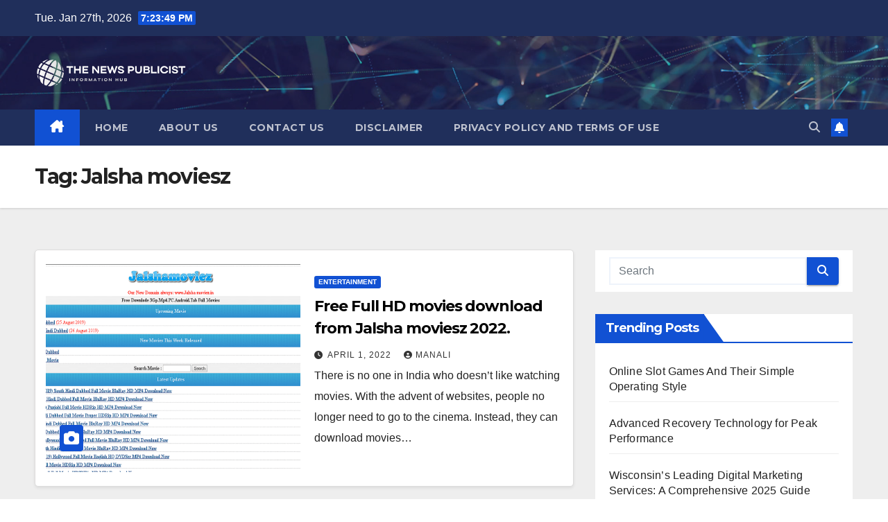

--- FILE ---
content_type: text/html; charset=UTF-8
request_url: https://thenewspublicist.com/tag/jalsha-moviesz/
body_size: 15995
content:
<!DOCTYPE html>
<html lang="en-US">
<head>
<meta charset="UTF-8">
<meta name="viewport" content="width=device-width, initial-scale=1">
<link rel="profile" href="http://gmpg.org/xfn/11">
<meta name='robots' content='index, follow, max-image-preview:large, max-snippet:-1, max-video-preview:-1' />
	<style>img:is([sizes="auto" i], [sizes^="auto," i]) { contain-intrinsic-size: 3000px 1500px }</style>
	
	<!-- This site is optimized with the Yoast SEO plugin v25.4 - https://yoast.com/wordpress/plugins/seo/ -->
	<title>Jalsha moviesz Archives - The News Publicist</title>
	<link rel="canonical" href="https://thenewspublicist.com/tag/jalsha-moviesz/" />
	<meta property="og:locale" content="en_US" />
	<meta property="og:type" content="article" />
	<meta property="og:title" content="Jalsha moviesz Archives - The News Publicist" />
	<meta property="og:url" content="https://thenewspublicist.com/tag/jalsha-moviesz/" />
	<meta property="og:site_name" content="The News Publicist" />
	<meta name="twitter:card" content="summary_large_image" />
	<script type="application/ld+json" class="yoast-schema-graph">{"@context":"https://schema.org","@graph":[{"@type":"CollectionPage","@id":"https://thenewspublicist.com/tag/jalsha-moviesz/","url":"https://thenewspublicist.com/tag/jalsha-moviesz/","name":"Jalsha moviesz Archives - The News Publicist","isPartOf":{"@id":"https://thenewspublicist.com/#website"},"primaryImageOfPage":{"@id":"https://thenewspublicist.com/tag/jalsha-moviesz/#primaryimage"},"image":{"@id":"https://thenewspublicist.com/tag/jalsha-moviesz/#primaryimage"},"thumbnailUrl":"https://thenewspublicist.com/wp-content/uploads/2022/04/Jalsha-moviesz.png","breadcrumb":{"@id":"https://thenewspublicist.com/tag/jalsha-moviesz/#breadcrumb"},"inLanguage":"en-US"},{"@type":"ImageObject","inLanguage":"en-US","@id":"https://thenewspublicist.com/tag/jalsha-moviesz/#primaryimage","url":"https://thenewspublicist.com/wp-content/uploads/2022/04/Jalsha-moviesz.png","contentUrl":"https://thenewspublicist.com/wp-content/uploads/2022/04/Jalsha-moviesz.png","width":1024,"height":576},{"@type":"BreadcrumbList","@id":"https://thenewspublicist.com/tag/jalsha-moviesz/#breadcrumb","itemListElement":[{"@type":"ListItem","position":1,"name":"Home","item":"https://thenewspublicist.com/"},{"@type":"ListItem","position":2,"name":"Jalsha moviesz"}]},{"@type":"WebSite","@id":"https://thenewspublicist.com/#website","url":"https://thenewspublicist.com/","name":"The News Publicist","description":"Information Hub","publisher":{"@id":"https://thenewspublicist.com/#organization"},"potentialAction":[{"@type":"SearchAction","target":{"@type":"EntryPoint","urlTemplate":"https://thenewspublicist.com/?s={search_term_string}"},"query-input":{"@type":"PropertyValueSpecification","valueRequired":true,"valueName":"search_term_string"}}],"inLanguage":"en-US"},{"@type":"Organization","@id":"https://thenewspublicist.com/#organization","name":"The News Publicist","url":"https://thenewspublicist.com/","logo":{"@type":"ImageObject","inLanguage":"en-US","@id":"https://thenewspublicist.com/#/schema/logo/image/","url":"https://thenewspublicist.com/wp-content/uploads/2022/01/cropped-The-News-Publicist-Logo-1.png","contentUrl":"https://thenewspublicist.com/wp-content/uploads/2022/01/cropped-The-News-Publicist-Logo-1.png","width":400,"height":100,"caption":"The News Publicist"},"image":{"@id":"https://thenewspublicist.com/#/schema/logo/image/"}}]}</script>
	<!-- / Yoast SEO plugin. -->


<link rel='dns-prefetch' href='//fonts.googleapis.com' />
<link rel="alternate" type="application/rss+xml" title="The News Publicist &raquo; Feed" href="https://thenewspublicist.com/feed/" />
<link rel="alternate" type="application/rss+xml" title="The News Publicist &raquo; Comments Feed" href="https://thenewspublicist.com/comments/feed/" />
<link rel="alternate" type="application/rss+xml" title="The News Publicist &raquo; Jalsha moviesz Tag Feed" href="https://thenewspublicist.com/tag/jalsha-moviesz/feed/" />
<script>
window._wpemojiSettings = {"baseUrl":"https:\/\/s.w.org\/images\/core\/emoji\/16.0.1\/72x72\/","ext":".png","svgUrl":"https:\/\/s.w.org\/images\/core\/emoji\/16.0.1\/svg\/","svgExt":".svg","source":{"concatemoji":"https:\/\/thenewspublicist.com\/wp-includes\/js\/wp-emoji-release.min.js?ver=6.8.3"}};
/*! This file is auto-generated */
!function(s,n){var o,i,e;function c(e){try{var t={supportTests:e,timestamp:(new Date).valueOf()};sessionStorage.setItem(o,JSON.stringify(t))}catch(e){}}function p(e,t,n){e.clearRect(0,0,e.canvas.width,e.canvas.height),e.fillText(t,0,0);var t=new Uint32Array(e.getImageData(0,0,e.canvas.width,e.canvas.height).data),a=(e.clearRect(0,0,e.canvas.width,e.canvas.height),e.fillText(n,0,0),new Uint32Array(e.getImageData(0,0,e.canvas.width,e.canvas.height).data));return t.every(function(e,t){return e===a[t]})}function u(e,t){e.clearRect(0,0,e.canvas.width,e.canvas.height),e.fillText(t,0,0);for(var n=e.getImageData(16,16,1,1),a=0;a<n.data.length;a++)if(0!==n.data[a])return!1;return!0}function f(e,t,n,a){switch(t){case"flag":return n(e,"\ud83c\udff3\ufe0f\u200d\u26a7\ufe0f","\ud83c\udff3\ufe0f\u200b\u26a7\ufe0f")?!1:!n(e,"\ud83c\udde8\ud83c\uddf6","\ud83c\udde8\u200b\ud83c\uddf6")&&!n(e,"\ud83c\udff4\udb40\udc67\udb40\udc62\udb40\udc65\udb40\udc6e\udb40\udc67\udb40\udc7f","\ud83c\udff4\u200b\udb40\udc67\u200b\udb40\udc62\u200b\udb40\udc65\u200b\udb40\udc6e\u200b\udb40\udc67\u200b\udb40\udc7f");case"emoji":return!a(e,"\ud83e\udedf")}return!1}function g(e,t,n,a){var r="undefined"!=typeof WorkerGlobalScope&&self instanceof WorkerGlobalScope?new OffscreenCanvas(300,150):s.createElement("canvas"),o=r.getContext("2d",{willReadFrequently:!0}),i=(o.textBaseline="top",o.font="600 32px Arial",{});return e.forEach(function(e){i[e]=t(o,e,n,a)}),i}function t(e){var t=s.createElement("script");t.src=e,t.defer=!0,s.head.appendChild(t)}"undefined"!=typeof Promise&&(o="wpEmojiSettingsSupports",i=["flag","emoji"],n.supports={everything:!0,everythingExceptFlag:!0},e=new Promise(function(e){s.addEventListener("DOMContentLoaded",e,{once:!0})}),new Promise(function(t){var n=function(){try{var e=JSON.parse(sessionStorage.getItem(o));if("object"==typeof e&&"number"==typeof e.timestamp&&(new Date).valueOf()<e.timestamp+604800&&"object"==typeof e.supportTests)return e.supportTests}catch(e){}return null}();if(!n){if("undefined"!=typeof Worker&&"undefined"!=typeof OffscreenCanvas&&"undefined"!=typeof URL&&URL.createObjectURL&&"undefined"!=typeof Blob)try{var e="postMessage("+g.toString()+"("+[JSON.stringify(i),f.toString(),p.toString(),u.toString()].join(",")+"));",a=new Blob([e],{type:"text/javascript"}),r=new Worker(URL.createObjectURL(a),{name:"wpTestEmojiSupports"});return void(r.onmessage=function(e){c(n=e.data),r.terminate(),t(n)})}catch(e){}c(n=g(i,f,p,u))}t(n)}).then(function(e){for(var t in e)n.supports[t]=e[t],n.supports.everything=n.supports.everything&&n.supports[t],"flag"!==t&&(n.supports.everythingExceptFlag=n.supports.everythingExceptFlag&&n.supports[t]);n.supports.everythingExceptFlag=n.supports.everythingExceptFlag&&!n.supports.flag,n.DOMReady=!1,n.readyCallback=function(){n.DOMReady=!0}}).then(function(){return e}).then(function(){var e;n.supports.everything||(n.readyCallback(),(e=n.source||{}).concatemoji?t(e.concatemoji):e.wpemoji&&e.twemoji&&(t(e.twemoji),t(e.wpemoji)))}))}((window,document),window._wpemojiSettings);
</script>
<style id='wp-emoji-styles-inline-css'>

	img.wp-smiley, img.emoji {
		display: inline !important;
		border: none !important;
		box-shadow: none !important;
		height: 1em !important;
		width: 1em !important;
		margin: 0 0.07em !important;
		vertical-align: -0.1em !important;
		background: none !important;
		padding: 0 !important;
	}
</style>
<link rel='stylesheet' id='wp-block-library-css' href='https://thenewspublicist.com/wp-includes/css/dist/block-library/style.min.css?ver=6.8.3' media='all' />
<style id='wp-block-library-theme-inline-css'>
.wp-block-audio :where(figcaption){color:#555;font-size:13px;text-align:center}.is-dark-theme .wp-block-audio :where(figcaption){color:#ffffffa6}.wp-block-audio{margin:0 0 1em}.wp-block-code{border:1px solid #ccc;border-radius:4px;font-family:Menlo,Consolas,monaco,monospace;padding:.8em 1em}.wp-block-embed :where(figcaption){color:#555;font-size:13px;text-align:center}.is-dark-theme .wp-block-embed :where(figcaption){color:#ffffffa6}.wp-block-embed{margin:0 0 1em}.blocks-gallery-caption{color:#555;font-size:13px;text-align:center}.is-dark-theme .blocks-gallery-caption{color:#ffffffa6}:root :where(.wp-block-image figcaption){color:#555;font-size:13px;text-align:center}.is-dark-theme :root :where(.wp-block-image figcaption){color:#ffffffa6}.wp-block-image{margin:0 0 1em}.wp-block-pullquote{border-bottom:4px solid;border-top:4px solid;color:currentColor;margin-bottom:1.75em}.wp-block-pullquote cite,.wp-block-pullquote footer,.wp-block-pullquote__citation{color:currentColor;font-size:.8125em;font-style:normal;text-transform:uppercase}.wp-block-quote{border-left:.25em solid;margin:0 0 1.75em;padding-left:1em}.wp-block-quote cite,.wp-block-quote footer{color:currentColor;font-size:.8125em;font-style:normal;position:relative}.wp-block-quote:where(.has-text-align-right){border-left:none;border-right:.25em solid;padding-left:0;padding-right:1em}.wp-block-quote:where(.has-text-align-center){border:none;padding-left:0}.wp-block-quote.is-large,.wp-block-quote.is-style-large,.wp-block-quote:where(.is-style-plain){border:none}.wp-block-search .wp-block-search__label{font-weight:700}.wp-block-search__button{border:1px solid #ccc;padding:.375em .625em}:where(.wp-block-group.has-background){padding:1.25em 2.375em}.wp-block-separator.has-css-opacity{opacity:.4}.wp-block-separator{border:none;border-bottom:2px solid;margin-left:auto;margin-right:auto}.wp-block-separator.has-alpha-channel-opacity{opacity:1}.wp-block-separator:not(.is-style-wide):not(.is-style-dots){width:100px}.wp-block-separator.has-background:not(.is-style-dots){border-bottom:none;height:1px}.wp-block-separator.has-background:not(.is-style-wide):not(.is-style-dots){height:2px}.wp-block-table{margin:0 0 1em}.wp-block-table td,.wp-block-table th{word-break:normal}.wp-block-table :where(figcaption){color:#555;font-size:13px;text-align:center}.is-dark-theme .wp-block-table :where(figcaption){color:#ffffffa6}.wp-block-video :where(figcaption){color:#555;font-size:13px;text-align:center}.is-dark-theme .wp-block-video :where(figcaption){color:#ffffffa6}.wp-block-video{margin:0 0 1em}:root :where(.wp-block-template-part.has-background){margin-bottom:0;margin-top:0;padding:1.25em 2.375em}
</style>
<style id='classic-theme-styles-inline-css'>
/*! This file is auto-generated */
.wp-block-button__link{color:#fff;background-color:#32373c;border-radius:9999px;box-shadow:none;text-decoration:none;padding:calc(.667em + 2px) calc(1.333em + 2px);font-size:1.125em}.wp-block-file__button{background:#32373c;color:#fff;text-decoration:none}
</style>
<style id='global-styles-inline-css'>
:root{--wp--preset--aspect-ratio--square: 1;--wp--preset--aspect-ratio--4-3: 4/3;--wp--preset--aspect-ratio--3-4: 3/4;--wp--preset--aspect-ratio--3-2: 3/2;--wp--preset--aspect-ratio--2-3: 2/3;--wp--preset--aspect-ratio--16-9: 16/9;--wp--preset--aspect-ratio--9-16: 9/16;--wp--preset--color--black: #000000;--wp--preset--color--cyan-bluish-gray: #abb8c3;--wp--preset--color--white: #ffffff;--wp--preset--color--pale-pink: #f78da7;--wp--preset--color--vivid-red: #cf2e2e;--wp--preset--color--luminous-vivid-orange: #ff6900;--wp--preset--color--luminous-vivid-amber: #fcb900;--wp--preset--color--light-green-cyan: #7bdcb5;--wp--preset--color--vivid-green-cyan: #00d084;--wp--preset--color--pale-cyan-blue: #8ed1fc;--wp--preset--color--vivid-cyan-blue: #0693e3;--wp--preset--color--vivid-purple: #9b51e0;--wp--preset--gradient--vivid-cyan-blue-to-vivid-purple: linear-gradient(135deg,rgba(6,147,227,1) 0%,rgb(155,81,224) 100%);--wp--preset--gradient--light-green-cyan-to-vivid-green-cyan: linear-gradient(135deg,rgb(122,220,180) 0%,rgb(0,208,130) 100%);--wp--preset--gradient--luminous-vivid-amber-to-luminous-vivid-orange: linear-gradient(135deg,rgba(252,185,0,1) 0%,rgba(255,105,0,1) 100%);--wp--preset--gradient--luminous-vivid-orange-to-vivid-red: linear-gradient(135deg,rgba(255,105,0,1) 0%,rgb(207,46,46) 100%);--wp--preset--gradient--very-light-gray-to-cyan-bluish-gray: linear-gradient(135deg,rgb(238,238,238) 0%,rgb(169,184,195) 100%);--wp--preset--gradient--cool-to-warm-spectrum: linear-gradient(135deg,rgb(74,234,220) 0%,rgb(151,120,209) 20%,rgb(207,42,186) 40%,rgb(238,44,130) 60%,rgb(251,105,98) 80%,rgb(254,248,76) 100%);--wp--preset--gradient--blush-light-purple: linear-gradient(135deg,rgb(255,206,236) 0%,rgb(152,150,240) 100%);--wp--preset--gradient--blush-bordeaux: linear-gradient(135deg,rgb(254,205,165) 0%,rgb(254,45,45) 50%,rgb(107,0,62) 100%);--wp--preset--gradient--luminous-dusk: linear-gradient(135deg,rgb(255,203,112) 0%,rgb(199,81,192) 50%,rgb(65,88,208) 100%);--wp--preset--gradient--pale-ocean: linear-gradient(135deg,rgb(255,245,203) 0%,rgb(182,227,212) 50%,rgb(51,167,181) 100%);--wp--preset--gradient--electric-grass: linear-gradient(135deg,rgb(202,248,128) 0%,rgb(113,206,126) 100%);--wp--preset--gradient--midnight: linear-gradient(135deg,rgb(2,3,129) 0%,rgb(40,116,252) 100%);--wp--preset--font-size--small: 13px;--wp--preset--font-size--medium: 20px;--wp--preset--font-size--large: 36px;--wp--preset--font-size--x-large: 42px;--wp--preset--spacing--20: 0.44rem;--wp--preset--spacing--30: 0.67rem;--wp--preset--spacing--40: 1rem;--wp--preset--spacing--50: 1.5rem;--wp--preset--spacing--60: 2.25rem;--wp--preset--spacing--70: 3.38rem;--wp--preset--spacing--80: 5.06rem;--wp--preset--shadow--natural: 6px 6px 9px rgba(0, 0, 0, 0.2);--wp--preset--shadow--deep: 12px 12px 50px rgba(0, 0, 0, 0.4);--wp--preset--shadow--sharp: 6px 6px 0px rgba(0, 0, 0, 0.2);--wp--preset--shadow--outlined: 6px 6px 0px -3px rgba(255, 255, 255, 1), 6px 6px rgba(0, 0, 0, 1);--wp--preset--shadow--crisp: 6px 6px 0px rgba(0, 0, 0, 1);}:where(.is-layout-flex){gap: 0.5em;}:where(.is-layout-grid){gap: 0.5em;}body .is-layout-flex{display: flex;}.is-layout-flex{flex-wrap: wrap;align-items: center;}.is-layout-flex > :is(*, div){margin: 0;}body .is-layout-grid{display: grid;}.is-layout-grid > :is(*, div){margin: 0;}:where(.wp-block-columns.is-layout-flex){gap: 2em;}:where(.wp-block-columns.is-layout-grid){gap: 2em;}:where(.wp-block-post-template.is-layout-flex){gap: 1.25em;}:where(.wp-block-post-template.is-layout-grid){gap: 1.25em;}.has-black-color{color: var(--wp--preset--color--black) !important;}.has-cyan-bluish-gray-color{color: var(--wp--preset--color--cyan-bluish-gray) !important;}.has-white-color{color: var(--wp--preset--color--white) !important;}.has-pale-pink-color{color: var(--wp--preset--color--pale-pink) !important;}.has-vivid-red-color{color: var(--wp--preset--color--vivid-red) !important;}.has-luminous-vivid-orange-color{color: var(--wp--preset--color--luminous-vivid-orange) !important;}.has-luminous-vivid-amber-color{color: var(--wp--preset--color--luminous-vivid-amber) !important;}.has-light-green-cyan-color{color: var(--wp--preset--color--light-green-cyan) !important;}.has-vivid-green-cyan-color{color: var(--wp--preset--color--vivid-green-cyan) !important;}.has-pale-cyan-blue-color{color: var(--wp--preset--color--pale-cyan-blue) !important;}.has-vivid-cyan-blue-color{color: var(--wp--preset--color--vivid-cyan-blue) !important;}.has-vivid-purple-color{color: var(--wp--preset--color--vivid-purple) !important;}.has-black-background-color{background-color: var(--wp--preset--color--black) !important;}.has-cyan-bluish-gray-background-color{background-color: var(--wp--preset--color--cyan-bluish-gray) !important;}.has-white-background-color{background-color: var(--wp--preset--color--white) !important;}.has-pale-pink-background-color{background-color: var(--wp--preset--color--pale-pink) !important;}.has-vivid-red-background-color{background-color: var(--wp--preset--color--vivid-red) !important;}.has-luminous-vivid-orange-background-color{background-color: var(--wp--preset--color--luminous-vivid-orange) !important;}.has-luminous-vivid-amber-background-color{background-color: var(--wp--preset--color--luminous-vivid-amber) !important;}.has-light-green-cyan-background-color{background-color: var(--wp--preset--color--light-green-cyan) !important;}.has-vivid-green-cyan-background-color{background-color: var(--wp--preset--color--vivid-green-cyan) !important;}.has-pale-cyan-blue-background-color{background-color: var(--wp--preset--color--pale-cyan-blue) !important;}.has-vivid-cyan-blue-background-color{background-color: var(--wp--preset--color--vivid-cyan-blue) !important;}.has-vivid-purple-background-color{background-color: var(--wp--preset--color--vivid-purple) !important;}.has-black-border-color{border-color: var(--wp--preset--color--black) !important;}.has-cyan-bluish-gray-border-color{border-color: var(--wp--preset--color--cyan-bluish-gray) !important;}.has-white-border-color{border-color: var(--wp--preset--color--white) !important;}.has-pale-pink-border-color{border-color: var(--wp--preset--color--pale-pink) !important;}.has-vivid-red-border-color{border-color: var(--wp--preset--color--vivid-red) !important;}.has-luminous-vivid-orange-border-color{border-color: var(--wp--preset--color--luminous-vivid-orange) !important;}.has-luminous-vivid-amber-border-color{border-color: var(--wp--preset--color--luminous-vivid-amber) !important;}.has-light-green-cyan-border-color{border-color: var(--wp--preset--color--light-green-cyan) !important;}.has-vivid-green-cyan-border-color{border-color: var(--wp--preset--color--vivid-green-cyan) !important;}.has-pale-cyan-blue-border-color{border-color: var(--wp--preset--color--pale-cyan-blue) !important;}.has-vivid-cyan-blue-border-color{border-color: var(--wp--preset--color--vivid-cyan-blue) !important;}.has-vivid-purple-border-color{border-color: var(--wp--preset--color--vivid-purple) !important;}.has-vivid-cyan-blue-to-vivid-purple-gradient-background{background: var(--wp--preset--gradient--vivid-cyan-blue-to-vivid-purple) !important;}.has-light-green-cyan-to-vivid-green-cyan-gradient-background{background: var(--wp--preset--gradient--light-green-cyan-to-vivid-green-cyan) !important;}.has-luminous-vivid-amber-to-luminous-vivid-orange-gradient-background{background: var(--wp--preset--gradient--luminous-vivid-amber-to-luminous-vivid-orange) !important;}.has-luminous-vivid-orange-to-vivid-red-gradient-background{background: var(--wp--preset--gradient--luminous-vivid-orange-to-vivid-red) !important;}.has-very-light-gray-to-cyan-bluish-gray-gradient-background{background: var(--wp--preset--gradient--very-light-gray-to-cyan-bluish-gray) !important;}.has-cool-to-warm-spectrum-gradient-background{background: var(--wp--preset--gradient--cool-to-warm-spectrum) !important;}.has-blush-light-purple-gradient-background{background: var(--wp--preset--gradient--blush-light-purple) !important;}.has-blush-bordeaux-gradient-background{background: var(--wp--preset--gradient--blush-bordeaux) !important;}.has-luminous-dusk-gradient-background{background: var(--wp--preset--gradient--luminous-dusk) !important;}.has-pale-ocean-gradient-background{background: var(--wp--preset--gradient--pale-ocean) !important;}.has-electric-grass-gradient-background{background: var(--wp--preset--gradient--electric-grass) !important;}.has-midnight-gradient-background{background: var(--wp--preset--gradient--midnight) !important;}.has-small-font-size{font-size: var(--wp--preset--font-size--small) !important;}.has-medium-font-size{font-size: var(--wp--preset--font-size--medium) !important;}.has-large-font-size{font-size: var(--wp--preset--font-size--large) !important;}.has-x-large-font-size{font-size: var(--wp--preset--font-size--x-large) !important;}
:where(.wp-block-post-template.is-layout-flex){gap: 1.25em;}:where(.wp-block-post-template.is-layout-grid){gap: 1.25em;}
:where(.wp-block-columns.is-layout-flex){gap: 2em;}:where(.wp-block-columns.is-layout-grid){gap: 2em;}
:root :where(.wp-block-pullquote){font-size: 1.5em;line-height: 1.6;}
</style>
<link rel='stylesheet' id='ez-toc-css' href='https://thenewspublicist.com/wp-content/plugins/easy-table-of-contents/assets/css/screen.min.css?ver=2.0.75' media='all' />
<style id='ez-toc-inline-css'>
div#ez-toc-container .ez-toc-title {font-size: 120%;}div#ez-toc-container .ez-toc-title {font-weight: 500;}div#ez-toc-container ul li , div#ez-toc-container ul li a {font-size: 95%;}div#ez-toc-container ul li , div#ez-toc-container ul li a {font-weight: 500;}div#ez-toc-container nav ul ul li {font-size: 90%;}
.ez-toc-container-direction {direction: ltr;}.ez-toc-counter ul{counter-reset: item ;}.ez-toc-counter nav ul li a::before {content: counters(item, '.', decimal) '. ';display: inline-block;counter-increment: item;flex-grow: 0;flex-shrink: 0;margin-right: .2em; float: left; }.ez-toc-widget-direction {direction: ltr;}.ez-toc-widget-container ul{counter-reset: item ;}.ez-toc-widget-container nav ul li a::before {content: counters(item, '.', decimal) '. ';display: inline-block;counter-increment: item;flex-grow: 0;flex-shrink: 0;margin-right: .2em; float: left; }
</style>
<link rel='stylesheet' id='newsup-fonts-css' href='//fonts.googleapis.com/css?family=Montserrat%3A400%2C500%2C700%2C800%7CWork%2BSans%3A300%2C400%2C500%2C600%2C700%2C800%2C900%26display%3Dswap&#038;subset=latin%2Clatin-ext' media='all' />
<link rel='stylesheet' id='bootstrap-css' href='https://thenewspublicist.com/wp-content/themes/newsup/css/bootstrap.css?ver=6.8.3' media='all' />
<link rel='stylesheet' id='newsup-style-css' href='https://thenewspublicist.com/wp-content/themes/newsup/style.css?ver=6.8.3' media='all' />
<link rel='stylesheet' id='newsup-default-css' href='https://thenewspublicist.com/wp-content/themes/newsup/css/colors/default.css?ver=6.8.3' media='all' />
<link rel='stylesheet' id='font-awesome-5-all-css' href='https://thenewspublicist.com/wp-content/themes/newsup/css/font-awesome/css/all.min.css?ver=6.8.3' media='all' />
<link rel='stylesheet' id='font-awesome-4-shim-css' href='https://thenewspublicist.com/wp-content/themes/newsup/css/font-awesome/css/v4-shims.min.css?ver=6.8.3' media='all' />
<link rel='stylesheet' id='owl-carousel-css' href='https://thenewspublicist.com/wp-content/themes/newsup/css/owl.carousel.css?ver=6.8.3' media='all' />
<link rel='stylesheet' id='smartmenus-css' href='https://thenewspublicist.com/wp-content/themes/newsup/css/jquery.smartmenus.bootstrap.css?ver=6.8.3' media='all' />
<link rel='stylesheet' id='newsup-custom-css-css' href='https://thenewspublicist.com/wp-content/themes/newsup/inc/ansar/customize/css/customizer.css?ver=1.0' media='all' />
<script src="https://thenewspublicist.com/wp-includes/js/jquery/jquery.min.js?ver=3.7.1" id="jquery-core-js"></script>
<script src="https://thenewspublicist.com/wp-includes/js/jquery/jquery-migrate.min.js?ver=3.4.1" id="jquery-migrate-js"></script>
<script src="https://thenewspublicist.com/wp-content/themes/newsup/js/navigation.js?ver=6.8.3" id="newsup-navigation-js"></script>
<script src="https://thenewspublicist.com/wp-content/themes/newsup/js/bootstrap.js?ver=6.8.3" id="bootstrap-js"></script>
<script src="https://thenewspublicist.com/wp-content/themes/newsup/js/owl.carousel.min.js?ver=6.8.3" id="owl-carousel-min-js"></script>
<script src="https://thenewspublicist.com/wp-content/themes/newsup/js/jquery.smartmenus.js?ver=6.8.3" id="smartmenus-js-js"></script>
<script src="https://thenewspublicist.com/wp-content/themes/newsup/js/jquery.smartmenus.bootstrap.js?ver=6.8.3" id="bootstrap-smartmenus-js-js"></script>
<script src="https://thenewspublicist.com/wp-content/themes/newsup/js/jquery.marquee.js?ver=6.8.3" id="newsup-marquee-js-js"></script>
<script src="https://thenewspublicist.com/wp-content/themes/newsup/js/main.js?ver=6.8.3" id="newsup-main-js-js"></script>
<link rel="https://api.w.org/" href="https://thenewspublicist.com/wp-json/" /><link rel="alternate" title="JSON" type="application/json" href="https://thenewspublicist.com/wp-json/wp/v2/tags/641" /><link rel="EditURI" type="application/rsd+xml" title="RSD" href="https://thenewspublicist.com/xmlrpc.php?rsd" />
<meta name="generator" content="WordPress 6.8.3" />
 
<style type="text/css" id="custom-background-css">
    .wrapper { background-color: #eee; }
</style>
    <style type="text/css">
            .site-title,
        .site-description {
            position: absolute;
            clip: rect(1px, 1px, 1px, 1px);
        }
        </style>
    <link rel="icon" href="https://thenewspublicist.com/wp-content/uploads/2021/07/cropped-TheNewsPublicist-32x32.png" sizes="32x32" />
<link rel="icon" href="https://thenewspublicist.com/wp-content/uploads/2021/07/cropped-TheNewsPublicist-192x192.png" sizes="192x192" />
<link rel="apple-touch-icon" href="https://thenewspublicist.com/wp-content/uploads/2021/07/cropped-TheNewsPublicist-180x180.png" />
<meta name="msapplication-TileImage" content="https://thenewspublicist.com/wp-content/uploads/2021/07/cropped-TheNewsPublicist-270x270.png" />
		<style id="wp-custom-css">
			.mg-footer-copyright
{
display:none !important;
}


.ui-card {                           	box-shadow: 0 4px 8px 0 rgba(0,0,0,0.2) !important;         	transition: 0.3s !important;
	width: 100% !important;
	padding:20px;
	margin:10px 0px 10px 0px;
	border-width:2px;
	border-style:solid;
}

.ui-card a{
	background-color:#282c5c;
	color:white;
	padding:10px 30px 10px 30px;
	border-radius:30px;
}

.ui-card:hover {
	box-shadow: 0 8px 16px 0 rgba(0,0,0,0.2) !important;   
}
		</style>
		</head>
<body class="archive tag tag-jalsha-moviesz tag-641 wp-custom-logo wp-embed-responsive wp-theme-newsup hfeed ta-hide-date-author-in-list" >
<div id="page" class="site">
<a class="skip-link screen-reader-text" href="#content">
Skip to content</a>
  <div class="wrapper" id="custom-background-css">
    <header class="mg-headwidget">
      <!--==================== TOP BAR ====================-->
      <div class="mg-head-detail hidden-xs">
    <div class="container-fluid">
        <div class="row align-items-center">
            <div class="col-md-6 col-xs-12">
                <ul class="info-left">
                                <li>Tue. Jan 27th, 2026                 <span  id="time" class="time"></span>
                        </li>
                        </ul>
            </div>
            <div class="col-md-6 col-xs-12">
                <ul class="mg-social info-right">
                                    </ul>
            </div>
        </div>
    </div>
</div>
      <div class="clearfix"></div>

      
      <div class="mg-nav-widget-area-back" style='background-image: url("https://thenewspublicist.com/wp-content/themes/newsup/images/head-back.jpg" );'>
                <div class="overlay">
          <div class="inner"  style="background-color:rgba(32,47,91,0.4);" > 
              <div class="container-fluid">
                  <div class="mg-nav-widget-area">
                    <div class="row align-items-center">
                      <div class="col-md-3 text-center-xs">
                        <div class="navbar-header">
                          <div class="site-logo">
                            <a href="https://thenewspublicist.com/" class="navbar-brand" rel="home"><img width="400" height="100" src="https://thenewspublicist.com/wp-content/uploads/2022/01/cropped-The-News-Publicist-Logo-1.png" class="custom-logo" alt="The News Publicist" decoding="async" srcset="https://thenewspublicist.com/wp-content/uploads/2022/01/cropped-The-News-Publicist-Logo-1.png 400w, https://thenewspublicist.com/wp-content/uploads/2022/01/cropped-The-News-Publicist-Logo-1-300x75.png 300w" sizes="(max-width: 400px) 100vw, 400px" /></a>                          </div>
                          <div class="site-branding-text d-none">
                                                            <p class="site-title"> <a href="https://thenewspublicist.com/" rel="home">The News Publicist</a></p>
                                                            <p class="site-description">Information Hub</p>
                          </div>    
                        </div>
                      </div>
                                          </div>
                  </div>
              </div>
          </div>
        </div>
      </div>
    <div class="mg-menu-full">
      <nav class="navbar navbar-expand-lg navbar-wp">
        <div class="container-fluid">
          <!-- Right nav -->
          <div class="m-header align-items-center">
                            <a class="mobilehomebtn" href="https://thenewspublicist.com"><span class="fa-solid fa-house-chimney"></span></a>
              <!-- navbar-toggle -->
              <button class="navbar-toggler mx-auto" type="button" data-toggle="collapse" data-target="#navbar-wp" aria-controls="navbarSupportedContent" aria-expanded="false" aria-label="Toggle navigation">
                <span class="burger">
                  <span class="burger-line"></span>
                  <span class="burger-line"></span>
                  <span class="burger-line"></span>
                </span>
              </button>
              <!-- /navbar-toggle -->
                          <div class="dropdown show mg-search-box pr-2">
                <a class="dropdown-toggle msearch ml-auto" href="#" role="button" id="dropdownMenuLink" data-toggle="dropdown" aria-haspopup="true" aria-expanded="false">
                <i class="fas fa-search"></i>
                </a> 
                <div class="dropdown-menu searchinner" aria-labelledby="dropdownMenuLink">
                    <form role="search" method="get" id="searchform" action="https://thenewspublicist.com/">
  <div class="input-group">
    <input type="search" class="form-control" placeholder="Search" value="" name="s" />
    <span class="input-group-btn btn-default">
    <button type="submit" class="btn"> <i class="fas fa-search"></i> </button>
    </span> </div>
</form>                </div>
            </div>
                  <a href="#" target="_blank" class="btn-bell btn-theme mx-2"><i class="fa fa-bell"></i></a>
                      
          </div>
          <!-- /Right nav --> 
          <div class="collapse navbar-collapse" id="navbar-wp">
            <div class="d-md-block">
              <ul id="menu-main-menu" class="nav navbar-nav mr-auto "><li class="active home"><a class="homebtn" href="https://thenewspublicist.com"><span class='fa-solid fa-house-chimney'></span></a></li><li id="menu-item-344" class="menu-item menu-item-type-custom menu-item-object-custom menu-item-home menu-item-344"><a class="nav-link" title="Home" href="http://thenewspublicist.com">Home</a></li>
<li id="menu-item-345" class="menu-item menu-item-type-post_type menu-item-object-page menu-item-345"><a class="nav-link" title="About Us" href="https://thenewspublicist.com/about-us/">About Us</a></li>
<li id="menu-item-346" class="menu-item menu-item-type-post_type menu-item-object-page menu-item-346"><a class="nav-link" title="Contact Us" href="https://thenewspublicist.com/contact-us/">Contact Us</a></li>
<li id="menu-item-347" class="menu-item menu-item-type-post_type menu-item-object-page menu-item-347"><a class="nav-link" title="Disclaimer" href="https://thenewspublicist.com/disclaimer/">Disclaimer</a></li>
<li id="menu-item-348" class="menu-item menu-item-type-post_type menu-item-object-page menu-item-348"><a class="nav-link" title="Privacy Policy and Terms of Use" href="https://thenewspublicist.com/privacy-policy-and-terms-of-use/">Privacy Policy and Terms of Use</a></li>
</ul>            </div>      
          </div>
          <!-- Right nav -->
          <div class="desk-header d-lg-flex pl-3 ml-auto my-2 my-lg-0 position-relative align-items-center">
                        <div class="dropdown show mg-search-box pr-2">
                <a class="dropdown-toggle msearch ml-auto" href="#" role="button" id="dropdownMenuLink" data-toggle="dropdown" aria-haspopup="true" aria-expanded="false">
                <i class="fas fa-search"></i>
                </a> 
                <div class="dropdown-menu searchinner" aria-labelledby="dropdownMenuLink">
                    <form role="search" method="get" id="searchform" action="https://thenewspublicist.com/">
  <div class="input-group">
    <input type="search" class="form-control" placeholder="Search" value="" name="s" />
    <span class="input-group-btn btn-default">
    <button type="submit" class="btn"> <i class="fas fa-search"></i> </button>
    </span> </div>
</form>                </div>
            </div>
                  <a href="#" target="_blank" class="btn-bell btn-theme mx-2"><i class="fa fa-bell"></i></a>
                  </div>
          <!-- /Right nav -->
      </div>
      </nav> <!-- /Navigation -->
    </div>
</header>
<div class="clearfix"></div> <!--==================== Newsup breadcrumb section ====================-->
<div class="mg-breadcrumb-section" style='background: url("https://thenewspublicist.com/wp-content/themes/newsup/images/head-back.jpg" ) repeat scroll center 0 #143745;'>
   <div class="overlay">       <div class="container-fluid">
        <div class="row">
          <div class="col-md-12 col-sm-12">
            <div class="mg-breadcrumb-title">
              <h1 class="title">Tag: <span>Jalsha moviesz</span></h1>            </div>
          </div>
        </div>
      </div>
   </div> </div>
<div class="clearfix"></div><!--container-->
    <div id="content" class="container-fluid archive-class">
        <!--row-->
            <div class="row">
                                    <div class="col-md-8">
                <!-- mg-posts-sec mg-posts-modul-6 -->
<div class="mg-posts-sec mg-posts-modul-6">
    <!-- mg-posts-sec-inner -->
    <div class="mg-posts-sec-inner">
                    <article id="post-4429" class="d-md-flex mg-posts-sec-post align-items-center post-4429 post type-post status-publish format-standard has-post-thumbnail hentry category-entertainment tag-jalsha-moviesz">
                        <div class="col-12 col-md-6">
            <div class="mg-post-thumb back-img md" style="background-image: url('https://thenewspublicist.com/wp-content/uploads/2022/04/Jalsha-moviesz.png');">
                <span class="post-form"><i class="fas fa-camera"></i></span>                <a class="link-div" href="https://thenewspublicist.com/jalshamoviesz/"></a>
            </div> 
        </div>
                        <div class="mg-sec-top-post py-3 col">
                    <div class="mg-blog-category"><a class="newsup-categories category-color-1" href="https://thenewspublicist.com/category/entertainment/" alt="View all posts in Entertainment"> 
                                 Entertainment
                             </a></div> 
                    <h4 class="entry-title title"><a href="https://thenewspublicist.com/jalshamoviesz/">Free Full HD movies download from Jalsha moviesz 2022.</a></h4>
                            <div class="mg-blog-meta"> 
                    <span class="mg-blog-date"><i class="fas fa-clock"></i>
            <a href="https://thenewspublicist.com/2022/04/">
                April 1, 2022            </a>
        </span>
            <a class="auth" href="https://thenewspublicist.com/author/editor-nmrpgmail-com/">
            <i class="fas fa-user-circle"></i>Manali        </a>
            </div> 
                        <div class="mg-content">
                        <p>There is no one in India who doesn&#8217;t like watching movies. With the advent of websites, people no longer need to go to the cinema. Instead, they can download movies&hellip;</p>
                    </div>
                </div>
            </article>
            
        <div class="col-md-12 text-center d-flex justify-content-center">
                                        
        </div>
            </div>
    <!-- // mg-posts-sec-inner -->
</div>
<!-- // mg-posts-sec block_6 -->             </div>
                            <aside class="col-md-4 sidebar-sticky">
                
<aside id="secondary" class="widget-area" role="complementary">
	<div id="sidebar-right" class="mg-sidebar">
		<div id="search-2" class="mg-widget widget_search"><form role="search" method="get" id="searchform" action="https://thenewspublicist.com/">
  <div class="input-group">
    <input type="search" class="form-control" placeholder="Search" value="" name="s" />
    <span class="input-group-btn btn-default">
    <button type="submit" class="btn"> <i class="fas fa-search"></i> </button>
    </span> </div>
</form></div>
		<div id="recent-posts-2" class="mg-widget widget_recent_entries">
		<div class="mg-wid-title"><h6 class="wtitle">Trending Posts</h6></div>
		<ul>
											<li>
					<a href="https://thenewspublicist.com/online-slot-games-and-their-simple-operating-style/">Online Slot Games And Their Simple Operating Style</a>
									</li>
											<li>
					<a href="https://thenewspublicist.com/advanced-recovery-technology-for-peak-performance/">Advanced Recovery Technology for Peak Performance</a>
									</li>
											<li>
					<a href="https://thenewspublicist.com/wisconsins-leading-digital-marketing-services-a-comprehensive-2025-guide/">Wisconsin&#8217;s Leading Digital Marketing Services: A Comprehensive 2025 Guide</a>
									</li>
											<li>
					<a href="https://thenewspublicist.com/from-stains-to-softness-how-professional-carpet-cleaning-revives-your-floors/">From Stains To Softness: How Professional Carpet Cleaning Revives Your Floors</a>
									</li>
											<li>
					<a href="https://thenewspublicist.com/discover-miamis-nightlife-gem-bellas-cabaret-in-hialeah/">Discover Miami’s Nightlife Gem: Bellas Cabaret in Hialeah</a>
									</li>
											<li>
					<a href="https://thenewspublicist.com/structuring-seo-optimized-content-blocks-in-headless-cms/">Structuring SEO-Optimized Content Blocks in Headless CMS</a>
									</li>
											<li>
					<a href="https://thenewspublicist.com/online-slot-features-explained-from-free-spins-to-bonus-rounds/">Online Slot Features Explained: From Free Spins to Bonus Rounds</a>
									</li>
											<li>
					<a href="https://thenewspublicist.com/how-the-ujjwala-scheme-became-a-case-study-for-gender-focused-public-policy/">How the Ujjwala Scheme Became a Case Study for Gender-Focused Public Policy</a>
									</li>
											<li>
					<a href="https://thenewspublicist.com/how-online-slot-gaming-has-expanded-beyond-traditional-casinos/">How Online Slot Gaming Has Expanded Beyond Traditional Casinos</a>
									</li>
											<li>
					<a href="https://thenewspublicist.com/how-free-spins-create-exciting-slot-game-experiences/">How Free Spins Create Exciting Slot Game Experiences</a>
									</li>
					</ul>

		</div><div id="categories-4" class="mg-widget widget_categories"><div class="mg-wid-title"><h6 class="wtitle">Categories</h6></div>
			<ul>
					<li class="cat-item cat-item-226"><a href="https://thenewspublicist.com/category/automotive/">Automotive</a> (44)
</li>
	<li class="cat-item cat-item-6"><a href="https://thenewspublicist.com/category/business/">Business</a> (444)
</li>
	<li class="cat-item cat-item-1459"><a href="https://thenewspublicist.com/category/career/">Career</a> (3)
</li>
	<li class="cat-item cat-item-320"><a href="https://thenewspublicist.com/category/casino/">Casino</a> (42)
</li>
	<li class="cat-item cat-item-198"><a href="https://thenewspublicist.com/category/cbd/">CBD</a> (64)
</li>
	<li class="cat-item cat-item-237"><a href="https://thenewspublicist.com/category/cleaning/">Cleaning</a> (7)
</li>
	<li class="cat-item cat-item-528"><a href="https://thenewspublicist.com/category/construction/">Construction</a> (8)
</li>
	<li class="cat-item cat-item-557"><a href="https://thenewspublicist.com/category/crypto/">Crypto</a> (27)
</li>
	<li class="cat-item cat-item-286"><a href="https://thenewspublicist.com/category/decor/">Decor</a> (11)
</li>
	<li class="cat-item cat-item-4"><a href="https://thenewspublicist.com/category/drugs/">Drugs</a> (1)
</li>
	<li class="cat-item cat-item-203"><a href="https://thenewspublicist.com/category/education/">Education</a> (71)
</li>
	<li class="cat-item cat-item-68"><a href="https://thenewspublicist.com/category/entertainment/">Entertainment</a> (96)
</li>
	<li class="cat-item cat-item-541"><a href="https://thenewspublicist.com/category/fashion/">Fashion</a> (21)
</li>
	<li class="cat-item cat-item-319"><a href="https://thenewspublicist.com/category/finance/">Finance</a> (51)
</li>
	<li class="cat-item cat-item-536"><a href="https://thenewspublicist.com/category/fitness/">Fitness</a> (8)
</li>
	<li class="cat-item cat-item-433"><a href="https://thenewspublicist.com/category/food/">Food</a> (30)
</li>
	<li class="cat-item cat-item-1418"><a href="https://thenewspublicist.com/category/gadgets/">Gadgets</a> (4)
</li>
	<li class="cat-item cat-item-217"><a href="https://thenewspublicist.com/category/games/">Games</a> (20)
</li>
	<li class="cat-item cat-item-67"><a href="https://thenewspublicist.com/category/general/">General</a> (228)
</li>
	<li class="cat-item cat-item-1460"><a href="https://thenewspublicist.com/category/gifts/">Gifts</a> (1)
</li>
	<li class="cat-item cat-item-2"><a href="https://thenewspublicist.com/category/health/">Health</a> (349)
</li>
	<li class="cat-item cat-item-1458"><a href="https://thenewspublicist.com/category/home/">Home</a> (5)
</li>
	<li class="cat-item cat-item-236"><a href="https://thenewspublicist.com/category/home-development/">Home Development</a> (193)
</li>
	<li class="cat-item cat-item-1461"><a href="https://thenewspublicist.com/category/home-improvement/">Home Improvement</a> (3)
</li>
	<li class="cat-item cat-item-545"><a href="https://thenewspublicist.com/category/insurance/">Insurance</a> (6)
</li>
	<li class="cat-item cat-item-301"><a href="https://thenewspublicist.com/category/interiors/">Interiors</a> (9)
</li>
	<li class="cat-item cat-item-220"><a href="https://thenewspublicist.com/category/internet/">Internet</a> (29)
</li>
	<li class="cat-item cat-item-1350"><a href="https://thenewspublicist.com/category/jobs/">Jobs</a> (2)
</li>
	<li class="cat-item cat-item-315"><a href="https://thenewspublicist.com/category/legal/">Legal</a> (35)
</li>
	<li class="cat-item cat-item-69"><a href="https://thenewspublicist.com/category/lifestyle/">Lifestyle</a> (170)
</li>
	<li class="cat-item cat-item-256"><a href="https://thenewspublicist.com/category/marketing/">Marketing</a> (61)
</li>
	<li class="cat-item cat-item-3"><a href="https://thenewspublicist.com/category/medical-devices/">Medical Devices</a> (4)
</li>
	<li class="cat-item cat-item-5"><a href="https://thenewspublicist.com/category/news/">News</a> (2,527)
</li>
	<li class="cat-item cat-item-522"><a href="https://thenewspublicist.com/category/pharma/">Pharma</a> (1)
</li>
	<li class="cat-item cat-item-337"><a href="https://thenewspublicist.com/category/real-estate/">Real Estate</a> (52)
</li>
	<li class="cat-item cat-item-235"><a href="https://thenewspublicist.com/category/services/">Services</a> (22)
</li>
	<li class="cat-item cat-item-222"><a href="https://thenewspublicist.com/category/sports/">Sports</a> (14)
</li>
	<li class="cat-item cat-item-284"><a href="https://thenewspublicist.com/category/swimming/">Swimming</a> (1)
</li>
	<li class="cat-item cat-item-7"><a href="https://thenewspublicist.com/category/technology/">Technology</a> (255)
</li>
	<li class="cat-item cat-item-227"><a href="https://thenewspublicist.com/category/tips/">Tips</a> (34)
</li>
	<li class="cat-item cat-item-221"><a href="https://thenewspublicist.com/category/travel/">Travel</a> (46)
</li>
	<li class="cat-item cat-item-1"><a href="https://thenewspublicist.com/category/uncategorized/">Uncategorized</a> (44)
</li>
	<li class="cat-item cat-item-543"><a href="https://thenewspublicist.com/category/wedding/">Wedding</a> (3)
</li>
			</ul>

			</div><div id="custom_html-2" class="widget_text mg-widget widget_custom_html"><div class="mg-wid-title"><h6 class="wtitle">Must Read</h6></div><div class="textwidget custom-html-widget"><iframe style="width:120px;height:240px;" marginwidth="0" marginheight="0" scrolling="no" frameborder="0" src="//ws-in.amazon-adsystem.com/widgets/q?ServiceVersion=20070822&OneJS=1&Operation=GetAdHtml&MarketPlace=IN&source=ac&ref=tf_til&ad_type=product_link&tracking_id=itejasmore0f-21&marketplace=amazon&amp;region=IN&placement=1542094089&asins=1542094089&linkId=cb54dbc51e35d5c39e116c2d84998a48&show_border=true&link_opens_in_new_window=true&price_color=333333&title_color=0066c0&bg_color=ffffff"></iframe></div></div><div id="block-2" class="mg-widget widget_block">
<h2 class="wp-block-heading">Useful Links</h2>
</div><div id="block-3" class="mg-widget widget_block">
<ul class="wp-block-list">
<li><a href="https://seocompanyinbaner.tmdigital.agency">SEO Company in Baner</a></li>



<li><a href="https://koltepatil24k.com">Kolte Patil 24K Kharadi</a></li>



<li><a href="https://mahindraslifespace.com"><a href="https://sitevisitenquiry.com/">New Project Launch</a></a></li>
</ul>
</div>	</div>
</aside><!-- #secondary -->
            </aside>
                    </div>
        <!--/row-->
    </div>
<!--container-->
    <div class="container-fluid missed-section mg-posts-sec-inner">
          
        <div class="missed-inner">
            <div class="row">
                                <div class="col-md-12">
                    <div class="mg-sec-title">
                        <!-- mg-sec-title -->
                        <h4>You missed</h4>
                    </div>
                </div>
                                <!--col-md-3-->
                <div class="col-lg-3 col-sm-6 pulse animated">
                    <div class="mg-blog-post-3 minh back-img mb-lg-0"  style="background-image: url('https://thenewspublicist.com/wp-content/uploads/2026/01/image.png');" >
                        <a class="link-div" href="https://thenewspublicist.com/online-slot-games-and-their-simple-operating-style/"></a>
                        <div class="mg-blog-inner">
                        <div class="mg-blog-category"><a class="newsup-categories category-color-1" href="https://thenewspublicist.com/category/casino/" alt="View all posts in Casino"> 
                                 Casino
                             </a></div> 
                        <h4 class="title"> <a href="https://thenewspublicist.com/online-slot-games-and-their-simple-operating-style/" title="Permalink to: Online Slot Games And Their Simple Operating Style"> Online Slot Games And Their Simple Operating Style</a> </h4>
                                    <div class="mg-blog-meta"> 
                    <span class="mg-blog-date"><i class="fas fa-clock"></i>
            <a href="https://thenewspublicist.com/2026/01/">
                January 5, 2026            </a>
        </span>
            <a class="auth" href="https://thenewspublicist.com/author/editor-nmrpgmail-com/">
            <i class="fas fa-user-circle"></i>Manali        </a>
            </div> 
                            </div>
                    </div>
                </div>
                <!--/col-md-3-->
                                <!--col-md-3-->
                <div class="col-lg-3 col-sm-6 pulse animated">
                    <div class="mg-blog-post-3 minh back-img mb-lg-0"  style="background-image: url('https://thenewspublicist.com/wp-content/uploads/2025/12/hyperbaric-oxygen-chambers-physician-designed-recovery-by-medeq-fitness-3966828.webp');" >
                        <a class="link-div" href="https://thenewspublicist.com/advanced-recovery-technology-for-peak-performance/"></a>
                        <div class="mg-blog-inner">
                        <div class="mg-blog-category"><a class="newsup-categories category-color-1" href="https://thenewspublicist.com/category/general/" alt="View all posts in General"> 
                                 General
                             </a></div> 
                        <h4 class="title"> <a href="https://thenewspublicist.com/advanced-recovery-technology-for-peak-performance/" title="Permalink to: Advanced Recovery Technology for Peak Performance"> Advanced Recovery Technology for Peak Performance</a> </h4>
                                    <div class="mg-blog-meta"> 
                    <span class="mg-blog-date"><i class="fas fa-clock"></i>
            <a href="https://thenewspublicist.com/2025/12/">
                December 30, 2025            </a>
        </span>
            <a class="auth" href="https://thenewspublicist.com/author/editor-nmrpgmail-com/">
            <i class="fas fa-user-circle"></i>Manali        </a>
            </div> 
                            </div>
                    </div>
                </div>
                <!--/col-md-3-->
                                <!--col-md-3-->
                <div class="col-lg-3 col-sm-6 pulse animated">
                    <div class="mg-blog-post-3 minh back-img mb-lg-0"  style="background-image: url('https://thenewspublicist.com/wp-content/uploads/2022/02/Recruit-the-Best-Digital-Marketing.jpg');" >
                        <a class="link-div" href="https://thenewspublicist.com/wisconsins-leading-digital-marketing-services-a-comprehensive-2025-guide/"></a>
                        <div class="mg-blog-inner">
                        <div class="mg-blog-category"><a class="newsup-categories category-color-1" href="https://thenewspublicist.com/category/business/" alt="View all posts in Business"> 
                                 Business
                             </a><a class="newsup-categories category-color-1" href="https://thenewspublicist.com/category/marketing/" alt="View all posts in Marketing"> 
                                 Marketing
                             </a></div> 
                        <h4 class="title"> <a href="https://thenewspublicist.com/wisconsins-leading-digital-marketing-services-a-comprehensive-2025-guide/" title="Permalink to: Wisconsin&#8217;s Leading Digital Marketing Services: A Comprehensive 2025 Guide"> Wisconsin&#8217;s Leading Digital Marketing Services: A Comprehensive 2025 Guide</a> </h4>
                                    <div class="mg-blog-meta"> 
                    <span class="mg-blog-date"><i class="fas fa-clock"></i>
            <a href="https://thenewspublicist.com/2025/12/">
                December 29, 2025            </a>
        </span>
            <a class="auth" href="https://thenewspublicist.com/author/editor-nmrpgmail-com/">
            <i class="fas fa-user-circle"></i>Manali        </a>
            </div> 
                            </div>
                    </div>
                </div>
                <!--/col-md-3-->
                                <!--col-md-3-->
                <div class="col-lg-3 col-sm-6 pulse animated">
                    <div class="mg-blog-post-3 minh back-img mb-lg-0"  style="background-image: url('https://thenewspublicist.com/wp-content/uploads/2025/12/carpet-cleaning.jpg');" >
                        <a class="link-div" href="https://thenewspublicist.com/from-stains-to-softness-how-professional-carpet-cleaning-revives-your-floors/"></a>
                        <div class="mg-blog-inner">
                        <div class="mg-blog-category"><a class="newsup-categories category-color-1" href="https://thenewspublicist.com/category/general/" alt="View all posts in General"> 
                                 General
                             </a></div> 
                        <h4 class="title"> <a href="https://thenewspublicist.com/from-stains-to-softness-how-professional-carpet-cleaning-revives-your-floors/" title="Permalink to: From Stains To Softness: How Professional Carpet Cleaning Revives Your Floors"> From Stains To Softness: How Professional Carpet Cleaning Revives Your Floors</a> </h4>
                                    <div class="mg-blog-meta"> 
                    <span class="mg-blog-date"><i class="fas fa-clock"></i>
            <a href="https://thenewspublicist.com/2025/12/">
                December 26, 2025            </a>
        </span>
            <a class="auth" href="https://thenewspublicist.com/author/editor-nmrpgmail-com/">
            <i class="fas fa-user-circle"></i>Manali        </a>
            </div> 
                            </div>
                    </div>
                </div>
                <!--/col-md-3-->
                            </div>
        </div>
            </div>
    <!--==================== FOOTER AREA ====================-->
        <footer class="footer back-img" >
        <div class="overlay" >
                <!--Start mg-footer-widget-area-->
                <!--End mg-footer-widget-area-->
            <!--Start mg-footer-widget-area-->
        <div class="mg-footer-bottom-area">
            <div class="container-fluid">
                            <div class="row align-items-center">
                    <!--col-md-4-->
                    <div class="col-md-6">
                        <div class="site-logo">
                            <a href="https://thenewspublicist.com/" class="navbar-brand" rel="home"><img width="400" height="100" src="https://thenewspublicist.com/wp-content/uploads/2022/01/cropped-The-News-Publicist-Logo-1.png" class="custom-logo" alt="The News Publicist" decoding="async" srcset="https://thenewspublicist.com/wp-content/uploads/2022/01/cropped-The-News-Publicist-Logo-1.png 400w, https://thenewspublicist.com/wp-content/uploads/2022/01/cropped-The-News-Publicist-Logo-1-300x75.png 300w" sizes="(max-width: 400px) 100vw, 400px" /></a>                        </div>
                                            </div>
                    
                    <div class="col-md-6 text-right text-xs">
                        <ul class="mg-social">
                             
                        </ul>
                    </div>
                </div>
                <!--/row-->
            </div>
            <!--/container-->
        </div>
        <!--End mg-footer-widget-area-->
                <div class="mg-footer-copyright">
                        <div class="container-fluid">
            <div class="row">
                 
                <div class="col-md-6 text-xs "> 
                    <p>
                    <a href="https://wordpress.org/">
                    Proudly powered by WordPress                    </a>
                    <span class="sep"> | </span>
                    Theme: Newsup by <a href="https://themeansar.com/" rel="designer">Themeansar</a>.                    </p>
                </div>
                                            <div class="col-md-6 text-md-right text-xs">
                            <ul class="info-right justify-content-center justify-content-md-end "><li class="nav-item menu-item "><a class="nav-link " href="https://thenewspublicist.com/" title="Home">Home</a></li><li class="nav-item menu-item page_item dropdown page-item-266"><a class="nav-link" href="https://thenewspublicist.com/about-us/">About Us</a></li><li class="nav-item menu-item page_item dropdown page-item-274"><a class="nav-link" href="https://thenewspublicist.com/contact-us/">Contact Us</a></li><li class="nav-item menu-item page_item dropdown page-item-271"><a class="nav-link" href="https://thenewspublicist.com/disclaimer/">Disclaimer</a></li><li class="nav-item menu-item page_item dropdown page-item-269"><a class="nav-link" href="https://thenewspublicist.com/privacy-policy-and-terms-of-use/">Privacy Policy and Terms of Use</a></li></ul>
                        </div>
                                    </div>
            </div>
        </div>
                </div>
        <!--/overlay-->
        </div>
    </footer>
    <!--/footer-->
  </div>
    <!--/wrapper-->
    <!--Scroll To Top-->
        <a href="#" class="ta_upscr bounceInup animated"><i class="fas fa-angle-up"></i></a>
    <!-- /Scroll To Top -->
<script type="speculationrules">
{"prefetch":[{"source":"document","where":{"and":[{"href_matches":"\/*"},{"not":{"href_matches":["\/wp-*.php","\/wp-admin\/*","\/wp-content\/uploads\/*","\/wp-content\/*","\/wp-content\/plugins\/*","\/wp-content\/themes\/newsup\/*","\/*\\?(.+)"]}},{"not":{"selector_matches":"a[rel~=\"nofollow\"]"}},{"not":{"selector_matches":".no-prefetch, .no-prefetch a"}}]},"eagerness":"conservative"}]}
</script>
	<style>
		.wp-block-search .wp-block-search__label::before, .mg-widget .wp-block-group h2:before, .mg-sidebar .mg-widget .wtitle::before, .mg-sec-title h4::before, footer .mg-widget h6::before {
			background: inherit;
		}
	</style>
	<script src="https://thenewspublicist.com/wp-content/themes/newsup/js/custom.js?ver=6.8.3" id="newsup-custom-js"></script>
<script src="https://thenewspublicist.com/wp-content/themes/newsup/js/custom-time.js?ver=6.8.3" id="newsup-custom-time-js"></script>
	<script>
	/(trident|msie)/i.test(navigator.userAgent)&&document.getElementById&&window.addEventListener&&window.addEventListener("hashchange",function(){var t,e=location.hash.substring(1);/^[A-z0-9_-]+$/.test(e)&&(t=document.getElementById(e))&&(/^(?:a|select|input|button|textarea)$/i.test(t.tagName)||(t.tabIndex=-1),t.focus())},!1);
	</script>
	</body>
</html>